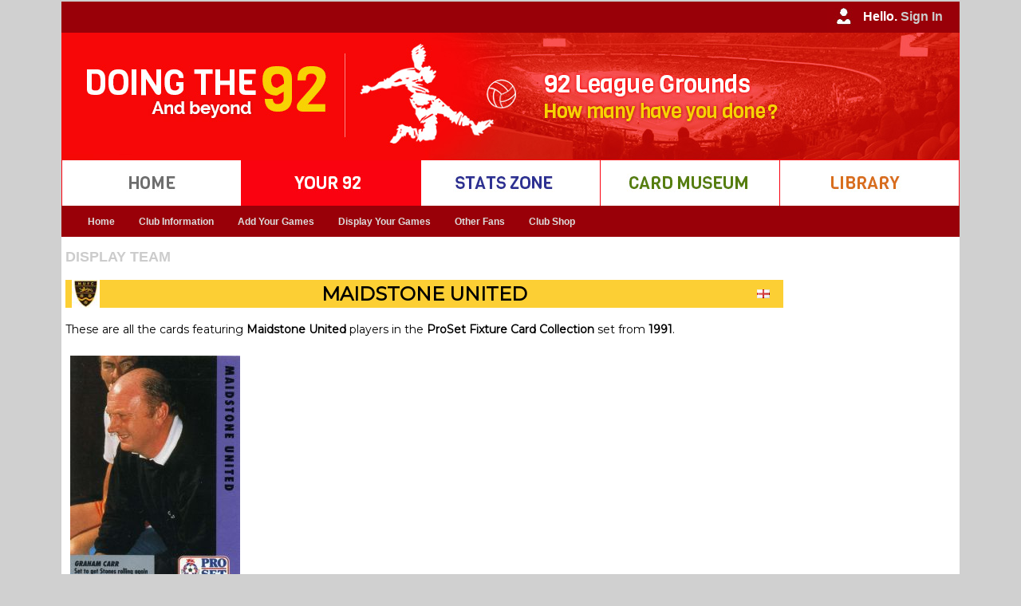

--- FILE ---
content_type: text/css
request_url: https://www.doingthe92.com/css/styles.css
body_size: 16868
content:
body {
	background-color: #d0d0d0;
	margin-left: 0px;
	margin-top: 2px;
	margin-right: 0px;
	margin-bottom: 0px;
	font-family: Verdana; 
	font-size: 12px;

}
li {
font-family: Arial, Helvetica, sans-serif;
	font-size: 12px;
}

.blacktext {
font-family: Arial, Helvetica, sans-serif;
	font-size: 10px;
	color: #000000
}
.vertical-text {
    height:150px:
	display: block;
    -webkit-transform: rotate(-90deg);  /* Safari & Chrome */ 
    -moz-transform: rotate(-90deg); /* Firefox */
    -ms-transform: rotate(-90deg); /* IE9 */
    -o-transform: rotate(-90deg); /* Opera */
    transform: rotate(-90deg);
	transform-origin: left top 0;
}

.smalltext {
font-family: Arial, Helvetica, sans-serif;
	font-size: 10px;
	color: #000000
}
.style10inb {
	font-size: 10px;
	font-style: italic;
	font-family: Verdana, Arial, Helvetica, sans-serif;
	color: #666666;
}

.style10 	{font-size: 10px; font-weight: bold; font-family: Verdana, Arial, Helvetica, sans-serif; color: #000000; }
.style10i 	{font-size: 10px; font-weight: bold; font-family: Verdana, Arial, Helvetica, sans-serif; color: #000000; font-style: italic; }
.style10inb {font-size: 10px; font-weight: bold; font-family: Verdana, Arial, Helvetica, sans-serif; color: #666666; font-style: italic; }
.style10g 	{font-size: 10px; font-weight: bold; font-family: Verdana, Arial, Helvetica, sans-serif; color: #CC9900; }
.style10green {font-size: 10px; font-weight: bold; font-family: Verdana, Arial, Helvetica, sans-serif; color: #557D0E; }
.style12 {font-size: 13px; font-weight: bold; font-family: Verdana, Arial, Helvetica, sans-serif; color: #000000; }
.style12inb {font-size: 13px; font-style: italic; font-weight: bold; font-family: Verdana, Arial, Helvetica, sans-serif; color: #000000; }
.style12inblue {font-size: 12px; font-style: italic; font-weight: bold; font-family: Verdana, Arial, Helvetica, sans-serif; color: #0000FF; }
.style12inred {font-size: 12px; font-style: italic; font-weight: bold; font-family: Verdana, Arial, Helvetica, sans-serif; color: #F70707; }
.style12innavy {font-size: 12px; font-style: italic; font-weight: bold; font-family: Verdana, Arial, Helvetica, sans-serif; color: #141154; }
.style12ingreen {font-size: 12px; font-style: italic; font-weight: bold; font-family: Verdana, Arial, Helvetica, sans-serif; color: #557D0E; }

.style14inblue {font-size: 14px; font-style: italic; font-weight: bold; font-family: Verdana, Arial, Helvetica, sans-serif; color: #0000FF; }
.style14ingold {font-size: 14px; font-style: italic; font-weight: bold; font-family: Verdana, Arial, Helvetica, sans-serif; color: #DDA932; }

.style18ingreen {font-size: 18px; font-style: italic; font-weight: bold; font-family: Verdana, Arial, Helvetica, sans-serif; color: #567E0E; }
.style18inred {font-size: 18px; font-style: italic; font-weight: bold; font-family: Verdana, Arial, Helvetica, sans-serif; color: #ff0000; }
.style18inblue {font-size: 18px; font-style: italic; font-weight: bold; font-family: Verdana, Arial, Helvetica, sans-serif; color: #2D3192; }
.style18inbrown {font-size: 18px; font-style: italic; font-weight: bold; font-family: Verdana, Arial, Helvetica, sans-serif; color: #E77A01; }

.style20ingreen {font-size: 20px; font-style: italic; font-weight: bold; font-family: Verdana, Arial, Helvetica, sans-serif; color: #567E0E; }
.style20inred {font-size: 20px; font-style: italic; font-weight: bold; font-family: Verdana, Arial, Helvetica, sans-serif; color: #ff0000; }
.style20inblue {font-size: 20px; font-style: italic; font-weight: bold; font-family: Verdana, Arial, Helvetica, sans-serif; color: #2D3192; }
.style20inbrown {font-size: 20px; font-style: italic; font-weight: bold; font-family: Verdana, Arial, Helvetica, sans-serif; color: #E77A01; }

.style30ingreen {font-size: 30px; font-style: italic; font-weight: bold; font-family: Verdana, Arial, Helvetica, sans-serif; color: #567E0E; }
.style30inred {font-size: 30px; font-style: italic; font-weight: bold; font-family: Verdana, Arial, Helvetica, sans-serif; color: #ff0000; }
.style30inblue {font-size: 30px; font-style: italic; font-weight: bold; font-family: Verdana, Arial, Helvetica, sans-serif; color: #2D3192; }
.style30inbrown {font-size: 30px; font-style: italic; font-weight: bold; font-family: Verdana, Arial, Helvetica, sans-serif; color: #E77A01; }

.style3 {font-family: Verdana, Arial, Helvetica, sans-serif; font-size: small; }

.style13 {font-size: 11px; font-family: Verdana, Arial, Helvetica, sans-serif; color: #000000; }
.style14 {font-size: 11px; font-weight: bold; font-family: Verdana, Arial, Helvetica, sans-serif; color: #000000; }
.style14i {
	font-size: 11px;
	font-style: italic;
	font-weight: bold;
	font-family: Verdana, Arial, Helvetica, sans-serif;
	color: #000000;
}
.style14inb {
	font-size: 11px;
	font-style: italic;
	font-family: Verdana, Arial, Helvetica, sans-serif;
	color: #666666;
}
.style20inb {
	font-size: 20px;
	font-style: italic;
	font-family: Verdana, Arial, Helvetica, sans-serif;
	color: #666666;
}

.style15 {font-size: 11px; font-weight: bold; font-family: Verdana, Arial, Helvetica, sans-serif; color: #FFFFFF; }
.style15g {font-size: 11px; font-weight: bold; font-family: Verdana, Arial, Helvetica, sans-serif; color: #999999; }
.style15i {font-size: 10px; font-style: italic; font-family: Verdana, Arial, Helvetica, sans-serif; color: #FFFFFF; }
.style15y {font-size: 12px; font-weight: bold; font-family: Verdana, Arial, Helvetica, sans-serif; color: yellow; }

.style16 {
	font-family: Arial, Helvetica, sans-serif;
	font-size: 12px;
	color: #1D2662
}
.style17     {font-family: Verdana, Arial, Helvetica, sans-serif; font-size: 11px; color: #000000; }
.style17gold {font-family: Verdana, Arial, Helvetica, sans-serif; font-size: 11px; color: #DDA932; }
.style18 {
	font-family: Verdana, Arial, Helvetica, sans-serif;
	font-size: 12px;
	color: #000000;
}
.style19 {	font-family: Arial, Helvetica, sans-serif;	font-size: 12px;	color: #CC9900;	font-weight: bold;}
.style20 {
	font-family: Verdana, Arial, Helvetica, sans-serif;
	font-size: 12px;
	color: #FFFFFF;
	font-weight: bold;
}
style21 {
	font-family: Verdana, Arial, Helvetica, sans-serif;
	font-size: 12px;
	color: #000000;
	font-weight: bold;
}
.style22 {
	font-family: Verdana, Arial, Helvetica, sans-serif;
	font-size: 12px;
	color: #CCCCCC;
	font-weight: bold;
}
.style23 {
	font-family: Verdana, Arial, Helvetica, sans-serif;
	font-size: 11px;
	color: #B8B8B8;
	font-style: italic;
}
.style24 {
	font-family: Verdana, Arial, Helvetica, sans-serif;
	font-size: 16px;
	color: #FFFFFF;
	font-weight: bold;
}
.style25 {
	font-family: Arial, Helvetica, sans-serif;
	font-size: 14px;
	color: #CC9900;
	font-weight: bold;
}
smallheader {
	font-family: Verdana, Arial, Helvetica, sans-serif;
	font-size: 12px;
	color: #000099;
	font-weight: bold;
}
.verdana8 {
	font-family: Verdana, Arial, Helvetica, sans-serif;
	font-size: 8px;
	color: #000000;
}
.verdana14 {
	font-family: Verdana, Arial, Helvetica, sans-serif;
	font-size: 14px;
	color: #000000;
}
.verdana20 {
	font-family: Verdana, Arial, Helvetica, sans-serif;
	font-size: 20px;
	color: #000000;
}
.verdana30 {
	font-family: Verdana, Arial, Helvetica, sans-serif;
	font-size: 30px;
	color: #000000;
}
.verdana30wb {
	font-family: Verdana, Arial, Helvetica, sans-serif;
	font-size: 30px;
	color: #FFFFFF;
	font-weight: bold;
}
.mob30 {
	font-family: Calibri, Verdana, Arial, Helvetica, sans-serif;
	font-size: 30px;
	color: #000000;
}
.mob30W {
	font-family: Calibri, Verdana, Arial, Helvetica, sans-serif;
	font-size: 30px;
	color: #FFFFFF;
}
.mob50 {
	font-family: Calibri, Verdana, Arial, Helvetica, sans-serif;
	font-size: 50px;
	color: #000000;
	font-weight: bold;
}
.mob50W {
	font-family: Calibri, Verdana, Arial, Helvetica, sans-serif;
	font-size: 50px;
	color: #FFFFFF;
}
.mob75 {
	font-family: Calibri, Verdana, Arial, Helvetica, sans-serif;
	font-size: 75px;
	color: #000000;
	font-weight: bold;
}
.mob75W {
	font-family: Calibri, Verdana, Arial, Helvetica, sans-serif;
	font-size: 75px;
	color: #FFFFFF;
}
.button50 {
	font-family: Calibri, Verdana, Arial, Helvetica, sans-serif;
	font-size: 50px;
	color: #FFFFFF;
	font-weight: bold;
}
.button75 {
	font-family: Calibri, Verdana, Arial, Helvetica, sans-serif;
	font-size: 75px;
	color: #FFFFFF;
	font-weight: bold;
}
.button100 {
	font-family: Calibri, Verdana, Arial, Helvetica, sans-serif;
	font-size: 100px;
	color: #FFFFFF;
}
.scorers {
	font-family: Calibri, Verdana, Arial, Helvetica, sans-serif;
	font-size: medium;
	color: #999999;
	font-style: italic;
}
a:link {
	text-decoration: none;
	color: #F66A14;
}
a:visited {
	text-decoration: none;
	color: #35A344;
}
a:hover {
	text-decoration: underline;
}
a:active {
	text-decoration: none;
}
h1 {
font-family: Arial, Helvetica, sans-serif;	
font-size:18px;
           color: #E06420;
           font-family: Arial, Helvetica, sans-serif;
			margin-top:0px;
    		margin-bottom:0px;
text-transform: uppercase;
    }
h2 {
font-family: Arial, Helvetica, sans-serif;	
font-size:18px;
           color: #203470;
           margin-top:0px;
           margin-bottom:0px;

text-transform: uppercase;
    }

.about {
font-family: Arial, Helvetica, sans-serif;	
font-size:18px;
           color: #203470;
           margin-top:-21px;
           margin-bottom:-11px;
		   padding-left: 105px;
text-transform: uppercase;
    }

INPUT		{  color: #1D2662; 
				font-family: verdana, arial; 
				font-size: 10px; 
				background-color:#FFFFFF}
TEXTAREA	{  color: #1D2662; 
				font-family: verdana, arial; 
				font-size: 10px; 
				background-color:#DAD7E2;
				}
.orange
{
color: #F66A14	
}	

ul {
padding-left: 15px;
margin-left: 0;
}

blockquote {
padding-left: 0px;
margin-left: 0;
}

.icon {
background-color:#0000FF;
background-image: url(/images/bg_circle.gif);
background-repeat: no-repeat;
}
.blue{
background-color:#00f;
}
.orange{
background-color:#FFCC00;
}
.grey{
background-color:#CCCCCC;
}
.green{
background-color:#577E09;
}

/* Code to double size of checkboxes for use on iPhone*/
input[type=checkbox]
{
  /* Double-sized Checkboxes */
  -ms-transform: scale(2,2); /* IE */
  -moz-transform: scale(2,2); /* FF */
  -webkit-transform: scale(2,2); /* Safari and Chrome */
  -o-transform: scale(2,2); /* Opera */
  padding: 10px;
}

/* Might want to wrap a span around your checkbox text */
.checkboxtext
{
  /* Checkbox text */
  font-size: 110%;
  display: inline;
}

/* Code to double size of radiobuttons for use on iPhone*/
input[type=radio]
{
  /* Double-sized Checkboxes */
  -ms-transform: scale(2,2); /* IE */
  -moz-transform: scale(2,2); /* FF */
  -webkit-transform: scale(2,2); /* Safari and Chrome */
  -o-transform: scale(2,2); /* Opera */
  padding: 10px;
}

/* Might want to wrap a span around your radiobutton text */
.radiobuttontext
{
  /* radiobutton text */
  font-size: 110%;
  display: inline;
}

/* Show ground layers within Google My Map pictures */
.flexible-container{
    position:relative;
    float:left;
    width:855px;
    height:480px;
    padding:7px 0 20px 0;
    background:#4d6a79;
    box-shadow: 1px 2px 3px 0px rgba(0,0,0,0.80), 0px -1px 1px #fff;
    border-radius:7px;
}
.flexible-container iframe{
    width:855px;
    height:480px;
    border:0;
    display: block;
    }

/* Definition for rounded corners - use id="rcorners20" in an element to use it */
#rcorner5{ border-radius: 5px; }
#rcorner20{ border-radius: 20px; }
/* The following definitions to the bottom of the file are for the site menu system. Do not change or remove */
/* Main DT92 site */
#primary_nav_wrap_dt92 li>ul {
	z-index:1000;
}
#primary_nav_wrap_dt92
{ margin-top:1px }
{ margin-bottom:1px }
#primary_nav_wrap_dt92 ul
{ list-style:none; position:relative; float:left; margin:0;	padding:1}
#primary_nav_wrap_dt92 ul a
{ display:block; color:#ddd; text-decoration:none; font-weight:700;	font-size:12px; line-height:32px; padding:0 15px; font-family: Arial, Helvetica, sans-serif;}
#primary_nav_wrap_dt92 ul li
{ position:relative; float:left; margin:0; padding:1}
#primary_nav_wrap_dt92 ul li.current-menu-item
{ background:#990008}
#primary_nav_wrap_dt92 ul li:hover
{ background:#FA0210}
#primary_nav_wrap_dt92 ul ul
{ display:none; position:absolute; top:100%; left:0; background:#990008; padding:0}
#primary_nav_wrap_dt92 ul ul li
{ float:none; width:200px}
#primary_nav_wrap_dt92 ul ul a
{ line-height:120%; padding:10px 15px}
#primary_nav_wrap_dt92 ul ul ul
{ top:0; left:100%}
#primary_nav_wrap_dt92 ul li:hover > ul
{ display:block}
/* Stats site */
#primary_nav_wrap_stats li>ul {
	z-index:1000;
}
#primary_nav_wrap_stats
{ margin-top:1px }
{ margin-bottom:1px }
#primary_nav_wrap_stats ul
{ list-style:none; position:relative; float:left; margin:0;	padding:1}
#primary_nav_wrap_stats ul a
{ display:block; color:#ddd; text-decoration:none; font-weight:700;	font-size:12px; line-height:32px; padding:0 15px; font-family: Arial, Helvetica, sans-serif;}
#primary_nav_wrap_stats ul li
{ position:relative; float:left; margin:0; padding:1}
#primary_nav_wrap_stats ul li.current-menu-item
{ background:#0A1456}
#primary_nav_wrap_stats ul li:hover
{ background:#28368E}
#primary_nav_wrap_stats ul ul
{ display:none; position:absolute; top:100%; left:0; background:#0A1456; padding:0}
#primary_nav_wrap_stats ul ul li
{ float:none; width:200px}
#primary_nav_wrap_stats ul ul a
{ line-height:120%; padding:10px 15px}
#primary_nav_wrap_stats ul ul ul
{ top:0; left:100%}
#primary_nav_wrap_stats ul li:hover > ul
{ display:block}
/* Card site */
#primary_nav_wrap_cards li>ul {
	z-index:1000;
}
#primary_nav_wrap_cards
{ margin-top:1px }
{ margin-bottom:1px }
#primary_nav_wrap_cards ul
{ list-style:none; position:relative; float:left; margin:0;	padding:1}
#primary_nav_wrap_cards ul a
{ display:block; color:#ddd; text-decoration:none; font-weight:700;	font-size:12px; line-height:32px; padding:0 15px; font-family: Arial, Helvetica, sans-serif;}
#primary_nav_wrap_cards ul li
{ position:relative; float:left; margin:0; padding:1}
#primary_nav_wrap_cards ul li.current-menu-item
{ background:#3F5515}
#primary_nav_wrap_cards ul li:hover
{ background:#567E0E}
#primary_nav_wrap_cards ul ul
{ display:none; position:absolute; top:100%; left:0; background:#3F5515; padding:0}
#primary_nav_wrap_cards ul ul li
{ float:none; width:200px}
#primary_nav_wrap_cards ul ul a
{ line-height:120%; padding:10px 15px}
#primary_nav_wrap_cards ul ul ul
{ top:0; left:100%}
#primary_nav_wrap_cards ul li:hover > ul
{ display:block}
/* Library site */
#primary_nav_wrap_library li>ul {
	z-index:1000;
}
#primary_nav_wrap_library
{ margin-top:1px }
{ margin-bottom:1px }
#primary_nav_wrap_library ul
{ list-style:none; position:relative; float:left; margin:0;	padding:1}
#primary_nav_wrap_library ul a
{ display:block; color:#ddd; text-decoration:none; font-weight:700;	font-size:12px; line-height:32px; padding:0 15px; font-family: Arial, Helvetica, sans-serif;}
#primary_nav_wrap_library ul li
{ position:relative; float:left; margin:0; padding:1}
#primary_nav_wrap_library ul li.current-menu-item
{ background:#AC510E}
#primary_nav_wrap_library ul li:hover
{ background:#D96E1E}
#primary_nav_wrap_library ul ul
{ display:none; position:absolute; top:100%; left:0; background:#AC510E; padding:0}
#primary_nav_wrap_library ul ul li
{ float:none; width:200px}
#primary_nav_wrap_library ul ul a
{ line-height:120%; padding:10px 15px}
#primary_nav_wrap_library ul ul ul
{ top:0; left:100%}
#primary_nav_wrap_library ul li:hover > ul
{ display:block}
/* Home site */
#primary_nav_wrap_home li>ul {
	z-index:1000;
}
#primary_nav_wrap_home
{ margin-top:1px }
{ margin-bottom:1px }
#primary_nav_wrap_home ul
{ list-style:none; position:relative; float:left; margin:0;	padding:1}
#primary_nav_wrap_home ul a
{ display:block; color:#ddd; text-decoration:none; font-weight:700;	font-size:12px; line-height:32px; padding:0 15px; font-family: Arial, Helvetica, sans-serif;}
#primary_nav_wrap_home ul li
{ position:relative; float:left; margin:0; padding:1}
#primary_nav_wrap_home ul li.current-menu-item
{ background:#333333}
#primary_nav_wrap_home ul li:hover
{ background:#000000}
#primary_nav_wrap_home ul ul
{ display:none; position:absolute; top:100%; left:0; background:#AC510E; padding:0}
#primary_nav_wrap_home ul ul li
{ float:none; width:200px}
#primary_nav_wrap_home ul ul a
{ line-height:120%; padding:10px 15px}
#primary_nav_wrap_home ul ul ul
{ top:0; left:100%}
#primary_nav_wrap_home ul li:hover > ul
{ display:block}
